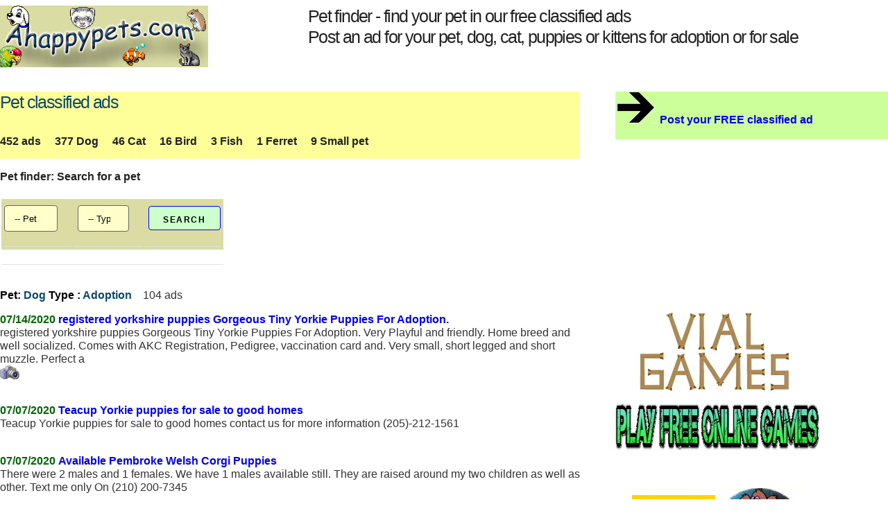

--- FILE ---
content_type: text/html; charset=UTF-8
request_url: https://ahappypets.com/ads/pet_finder.php?D1=1&D2=&p=5
body_size: 13508
content:
<html lang="en"><head><meta name=viewport content="width=device-width,initial-scale=1"><title>Pet classified ads in Ahappypets.com, post your free ad</title><link href="https://ahappypets.com/ahappypets.jpg" rel="image_src" /><link rel="alternate" hreflang="en" href="https://ahappypets.com/ads/pet_finder.php"><link rel="canonical" href="https://ahappypets.com/ads/pet_finder.php"><link href="https://ahappypets.com/favicon.ico" rel="SHORTCUT ICON"><meta name="title" content="Pet classified ads in Ahappypets.com, post your free ad"/><meta name="robots" content="index,follow"/><meta name="googlebot" content="index,follow"/><meta property="og:title" content="Pet classified ads in Ahappypets.com, post your free ad" /><meta property="og:description" content="Pet classified ads on dog, cat, bird, fish and ferret." /><meta property="og:image" content="https://ahappypets.com/ahappypets.jpg" /><meta charset="utf-8"><meta name="description" content="Pet classified ads on dog, cat, bird, fish and ferret. Pet on adoption, for sale, finder, publish your pet classified ad in a happy pets"><meta name="keywords" content="pet,ads,classified ad,adopt a pet,adoption,dog,cat,pet classifieds,free,bird,fish,ferret,small pet,for sale,buy,central,dogs,cats,birds,fishes,ferrets,aquaria,search,groomer,grooming,pets"><meta name="Author" Content="Ahappypets.com">
<link rel="stylesheet" type="text/css" href="../ska.css" /><style>h1{font-size:25px;}</style><script type='text/javascript' src='https://platform-api.sharethis.com/js/sharethis.js#property=64c784a260781a00121c80dc&product=sop' async='async'></script></head><body leftmargin=0><div class="container"><div class=row><div class="one-third column"><a href="https://ahappypets.com/"><img border=0 src="../ahappypets.jpg" width=300 height=89 alt="Pet care information, A happy pets" title="Pet care information, A happy pets"></a><p></div>
<div class="two-thirds column"><h1>Pet finder - find your pet in our free classified ads<br />Post an ad for your pet, dog, cat, puppies or kittens for adoption or for sale</h1><div class="sharethis-inline-share-buttons"></div></div>
</div><div class=row>&nbsp;</div>
<div class=row><div class="eight columns" style="background-color:#FFFF99;"><h1><font color=0b4a6f>Pet classified ads</font></h1><p><strong>452 ads&nbsp;&nbsp;&nbsp;&nbsp; 377 Dog&nbsp;&nbsp;&nbsp;&nbsp; 46 Cat&nbsp;&nbsp;&nbsp;&nbsp; 16 Bird&nbsp;&nbsp;&nbsp;&nbsp; 3 Fish&nbsp;&nbsp;&nbsp;&nbsp; 1 Ferret&nbsp;&nbsp;&nbsp;&nbsp; 9 Small pet</strong></div>
<div class="four columns" style="background-color:#CF9;"><img src="../images/arrow0.gif" height=24> <a href="post_pet_classified.php"><strong>Post your FREE classified ad</strong></a><br />&nbsp;</div>
</div>
<div class=row><div class="four columns"><p><strong>Pet finder: Search for a pet</strong><p><table border=0><tr><td><form action="/ads/pet_finder.php" method="POST"><table cellspacing=4 cellpadding=0 bgcolor=dadca4 width=320 border=0><tr><td valign=bottom width=35%><select size=1 name="seccio"><option value=0>-- Pet --</option><option value=1>Dog</option><option value=2>Cat</option><option value=3>Bird</option><option value=4>Fish</option><option value=5>Ferret</option><option value=6>Small pet</option></select></td><td valign=bottom width=35%><select size=1 name="categoria"><option value=0>-- Type --</option><option value=1>Adoption</option><option value=2>For Sale</option><option value=3>To Buy</option><option value=4>Wanted</option><option value=5>Other</option></td><td width=30%><input type="submit" value="search" class=button></td></tr></table></form></td></tr></table></div>
<div class="eight columns"><br><br></div>
</div>
<div class=row><div class="eight columns"><p><p style="margin-top:0;margin-bottom:0" align=left><font color=000000><strong> Pet:<font color=0b4a6f>  Dog <font color=000000>Type :<font color=0b4a6f>  Adoption</strong>&nbsp; <font color=333333>&nbsp; 104 ads<p><p><font color=006600><b>07/14/2020</b></font> <strong><a href="https://ahappypets.com/ads/registered-yorkshire-puppies-gorgeous-tiny-yorkie-puppies-for-adoption--k9smik.htm">registered yorkshire puppies  Gorgeous Tiny Yorkie Puppies For Adoption.</a></strong><br>registered yorkshire puppies

Gorgeous Tiny Yorkie Puppies For Adoption. Very Playful and friendly. 
Home breed and well 
socialized. Comes with AKC Registration, Pedigree, vaccination card and. 
Very small, 
short legged and short muzzle. Perfect a<br><img src="c.jpg" width=28 height=20><br><br><p><font color=006600><b>07/07/2020</b></font> <strong><a href="https://ahappypets.com/ads/teacup-yorkie-puppies-for-sale-to-good-homes-0emd5z.htm">Teacup Yorkie puppies for sale to good homes</a></strong><br>Teacup Yorkie puppies for sale to good homes contact us for more information 
 (205)-212-1561<br><br><p><font color=006600><b>07/07/2020</b></font> <strong><a href="https://ahappypets.com/ads/available-pembroke-welsh-corgi-puppies-53f09.htm">Available Pembroke Welsh Corgi Puppies</a></strong><br>There were 2 males and 1 females. We have 1 males available still. They are raised around my two children as well as other.
Text me only On (210) 200-7345<br><br><p><font color=006600><b>07/04/2020</b></font> <strong><a href="https://ahappypets.com/ads/beautiful-male-and-female-english-bulldog-puppies-for-adoption-to-any-good-home--6n3cu.htm">Beautiful Male and female English bulldog puppies for adoption to any good home.</a></strong><br>Beautiful Male and female English bulldog puppies for adoption to any good 
home. These little babies have had current vaccination,vet check,health 
certificate and 1 year health guarantee and the are AKC registered.They are 
potty trained,home raise a<br><img src="c.jpg" width=28 height=20><br><br><p><font color=006600><b>07/03/2020</b></font> <strong><a href="https://ahappypets.com/ads/cavalier-king-charles-puppies-9qnups.htm">Cavalier King Charles Puppies</a></strong><br>We have 3 lovely Cavalier King Charles looking for their forever homes. We have 2 beautiful boys and 1 cute girl looking for new homes to spend the rest of their playful lives in.Contact; edithmiller488@gmail.com<br><img src="c.jpg" width=28 height=20><br><br><p><font color=006600><b>07/03/2020</b></font> <strong><a href="https://ahappypets.com/ads/beautitful-cavalier-king-charles-puppies-ready-for-adoption--e0hsg.htm">Beautitful Cavalier King Charles Puppies ready for Adoption.</a></strong><br>We are pleased to announce our gorgeous litter of Kennel Club Registered Cavalier King Charles Puppies that are now available to go to their forever loving homes. Contact us ; edithmiller488@gmail.com<br><img src="c.jpg" width=28 height=20><br><br><p><font color=006600><b>06/26/2020</b></font> <strong><a href="https://ahappypets.com/ads/ckc-german-rottweilers-8rlu5a.htm">CKC German Rottweilers</a></strong><br>Litter of CKC registered German Rottweilers, 
utd on shots and deworming. Parents on site 
adoption fee applies.<br><img src="c.jpg" width=28 height=20><br><br><p><font color=006600><b>06/24/2020</b></font> <strong><a href="https://ahappypets.com/ads/amazing-french-bulldog-puppies-6xpt5w.htm">Amazing French bulldog puppies</a></strong><br>I am sadly announcing the rehome of my 3 frenchies, they are 12 weeks old well trained and health guaranteed, they are full of outstanding personalities, friendly and well socialized....For more update pics and info email kaytlynshayna@gmail.com<br><br><p><font color=006600><b>06/23/2020</b></font> <strong><a href="https://ahappypets.com/ads/akc-golden-retriever-puppies-zarvtn.htm">AKC Golden Retriever Puppies</a></strong><br>Registered Golden Retriever pups. Only 2 girls left. Will have had their first 
vaccinations and be wormed up to date. They come with a 5 generation 
pedigree. They will be well socialized with my children. If interested text or call 
(901) 479-9066<br><img src="c.jpg" width=28 height=20><br><br><p><font color=006600><b>06/19/2020</b></font> <strong><a href="https://ahappypets.com/ads/well-trained-yorkie-puppies-for-rehomingasap-4zh7ug.htm">Well trained Yorkie puppies for rehoming@asap</a></strong><br>Hi, 
My kids just graduated and will be relocating to another 
state for college and will not be taking their puppies 
along. We are looking for interested adopters in U.S only 
to rehome them.

Interested?

Email: markpenns237@gmail.com

Number<br><img src="c.jpg" width=28 height=20><br><br><p><font color=006600><b>06/19/2020</b></font> <strong><a href="https://ahappypets.com/ads/cute-male-and-female-golden-retriever-puppies-available--xsigc1.htm">Cute male and female Golden Retriever puppies available.</a></strong><br>Cute male and female Golden Retriever puppies available. They are 10 
weeks old and up to date on all shots and vaccines. Very friendly with people. 
They will be coming with all papers.contract. us for more information and 
pictures at (940) 315-7266<br><img src="c.jpg" width=28 height=20><br><br><p><font color=006600><b>06/16/2020</b></font> <strong><a href="https://ahappypets.com/ads/akc-registered-english-bull-dog-puppies-310-697-7397-fil5qp.htm">AKC Registered English Bull Dog Puppies ( 310) 697-7397)</a></strong><br>We have 2 cute of AKC registered male and female English Bull dog Puppies 
comes with all their papers

So contact via email ( sandralomer98@gmail.com ) or text ( 310) 697-7397 ) 
for more details and pictures and on how you can get them home<br><img src="c.jpg" width=28 height=20><br><br><p><font color=006600><b>06/16/2020</b></font> <strong><a href="https://ahappypets.com/ads/yorkie-puppies-ready-now-i688io.htm">Yorkie Puppies Ready Now</a></strong><br>Yorkie Puppies Ready Now. they are very healthy and Akc reg with recent 
shots. 2 males and 2 females ready for their new homes. Text us at â€ª(310) 697-
7397â€¬  or email sandralomer98@gmail.com<br><img src="c.jpg" width=28 height=20><br><br><p><font color=006600><b>06/14/2020</b></font> <strong><a href="https://ahappypets.com/ads/akc-french-bull-dog-txt-4123977903-4nsu5j.htm">akc french bull dog txt 4123977903</a></strong><br>This is Dolly! She loves to play and run around all day. She is a little ball of fire! Dolly will be a very loyal companion to her new forever family. She will come home to you up to date on her vaccinations and with a head to tail vet check. She hopes yo<br><img src="c.jpg" width=28 height=20><br><br><p><font color=006600><b>06/13/2020</b></font> <strong><a href="https://ahappypets.com/ads/free-lovely-english-bull-dog-puppies-for-adoption--lgtkn7.htm">FREE!!! Lovely English bull dog puppies for adoption.</a></strong><br>
Beautiful Male and female English bulldog puppies for adoption to any good home. Contact us by email for further details..<br><br><p align=center><a href="?D1=1&D2=1&p=1">1</a>&nbsp;&nbsp;<a href="?D1=1&D2=1&p=2">2</a>&nbsp;&nbsp;<a href="?D1=1&D2=1&p=3">3</a>&nbsp;&nbsp;<a href="?D1=1&D2=1&p=4">4</a>&nbsp;&nbsp;<font color=ff0000>5</font>&nbsp;&nbsp;<a href="?D1=1&D2=1&p=6">6</a>&nbsp;&nbsp;</div>
<div class="four columns" style="text-align:center"><br><a href="https://vialgames.comfree-games.html" rel=nofollow target=_blank><img src="../banner_ext/vialgames-play300.jpg" width=300 title="Free online games" alt="Free online games"></a><p align=center><br><a href="http://allanimalwebsites.com/" target=_blank rel=nofollow><img src="../banner_ext/allanimalwebsites.jpg" border=0 width=120 height=90 alt="Animal websites" title="Animal websites"></a> <a href="http://allpetwebsites.com/" target=_blank rel=nofollow><img src="../banner_ext/allpetwebsites_90.jpg" border=0 width=120 height=90 alt="Pet websites" title="Pet websites"></a><br><br><a href="https://vialgames.commilly-the-dog/" target=_blank rel=nofollow><img src="../banner_ext/milly.jpg" border=0 width=300 height=250 alt="Milly the dog" title="Milly the dog"></a></div>
</div>
<div class=row><p><a href="https://vialgames.comfree-games.html" rel=nofollow target=_blank><img src="https://ahappypets.com/banner_ext/vialgames-play.jpg" width=728 height=90 border=0 alt="play free games online" title="play free games online"></a></div>
<div class=row style="background-color:#cfc;text-align:center;"><p><br><a href="https://ahappypets.com/">Pet care information</a> | <a href="https://ahappypets.com/pet_dog.php">Dogs</a> | <a href="https://ahappypets.com/pet_cat.php">Cats</a> | <a href="https://ahappypets.com/pet_bird.php">Birds</a> | <a href="https://ahappypets.com/pet_fish.php">Fish and aquariums</a> | <a href="https://ahappypets.com/pet_ferret.php">Ferret</a> | <a href="https://ahappypets.com/pet_small_pet.php">Small pet</a> | <a href="https://ahappypets.com/ads/pet_finder.php">Free classified ads</a> | <a href="https://ahappypets.com/pet_gallery/pet_portrait_gallery.htm">Photos</a> | <a href="https://ahappypets.com/animal-videos.htm">Videos</a> | <a href="https://ahappypets.com/pet_articles.php">Articles</a><br><a href="https://ahappypets.com/pet_central.php">Directory</a> | <a href="https://ahappypets.com/pet_bookstore.htm">Pet books</a> | <a href="https://ahappypets.com/dog_books.htm">Dog books</a> | <a href="https://ahappypets.com/cat_books.htm">Cat books</a> | <a href="https://ahappypets.com/bird_books.htm">Bird books</a> | <a href="https://ahappypets.com/aquarium_books.htm">Aquarium books</a> | <a href="https://ahappypets.com/ferret_books.htm">Ferret books</a> | <a href="https://ahappypets.com/small_pet_books.htm">Small pet books</a><br></p></div></div></body></html>

--- FILE ---
content_type: text/css
request_url: https://ahappypets.com/ska.css
body_size: 7238
content:
/*
* Skeleton V2.0.4
* Copyright 2014, Dave Gamache
* www.getskeleton.com
* Free to use under the MIT license.
* http://www.opensource.org/licenses/mit-license.php
* 12/29/2014
*/
.container{position:relative;width:100%;max-width:100%;margin:0 auto;padding:0 10px;background-color:#FFF;box-sizing:border-box;}
.column,.columns{width:100%;float:left;box-sizing:border-box;}
@media (min-width:400px){.container{width:90%;padding:0;}}
@media (min-width:550px){.container{width:100%;}.column,.columns{margin-left:4%;}.column:first-child,.columns:first-child{margin-left:0;}
.one.column,.one.columns{width:4.66666666667%;}
.two.columns{width:13.3333333333%;}
.three.columns{width:22%;}
.four.columns{width:30.6666666667%;}
.five.columns{width:39.3333333333%;}
.six.columns{width:48%;}
.seven.columns{width:56.6666666667%;}
.eight.columns{width:65.3333333333%;}
.nine.columns{width:74.0%;}
.ten.columns{width:82.6666666667%;}
.eleven.columns{width:91.3333333333%;}
.twelve.columns{width:100%;margin-left:0;}
.one-third.column{width:30.6666666667%;}
.two-thirds.column{width:65.3333333333%;}
.one-half.column{width:48%;}
.offset-by-one.column,.offset-by-one.columns{margin-left:8.66666666667%;}
.offset-by-two.column,.offset-by-two.columns{margin-left:17.3333333333%;}
.offset-by-three.column,.offset-by-three.columns{margin-left:26%;}
.offset-by-four.column,.offset-by-four.columns{margin-left:34.6666666667%;}
.offset-by-five.column,.offset-by-five.columns{margin-left:43.3333333333%;}
.offset-by-six.column,.offset-by-six.columns{margin-left:52%;}
.offset-by-seven.column,.offset-by-seven.columns{margin-left:60.6666666667%;}
.offset-by-eight.column,.offset-by-eight.columns{margin-left:69.3333333333%;}
.offset-by-nine.column,.offset-by-nine.columns{margin-left:78.0%;}
.offset-by-ten.column,.offset-by-ten.columns{margin-left:86.6666666667%;}
.offset-by-eleven.column,.offset-by-eleven.columns{margin-left:95.3333333333%;}
.offset-by-one-third.column,.offset-by-one-third.columns{margin-left:34.6666666667%;}
.offset-by-two-thirds.column,.offset-by-two-thirds.columns{margin-left:69.3333333333%;}
.offset-by-one-half.column,.offset-by-one-half.columns{margin-left:52%;}}
html{font-size:16px;}
body{font-size:16px;overflow-y:auto;overflow-x:hidden;line-height:1.2;font-weight:400;font-family:"Roboto","Raleway","HelveticaNeue","Helvetica Neue",Helvetica,Arial,sans-serif;color:#222;}
h1, h2, h3, h4, h5, h6{margin-top:0;margin-bottom:2rem;font-weight:300;}
h1{font-size:4.0rem;line-height:1.2;letter-spacing:-.1rem;}
h2{font-size:3.6rem;line-height:1.25;letter-spacing:-.1rem;}
h3{font-size:3.0rem;line-height:1.3;letter-spacing:-.1rem;}
h4{font-size:2.4rem;line-height:1.35;letter-spacing:-.08rem;}
h5{font-size:1.8rem;line-height:1.5;letter-spacing:-.05rem;}
h6{font-size:1.5rem;line-height:1.6;letter-spacing:0;}
@media (min-width:550px){
h1{font-size:5.0rem;}
h2{font-size:4.2rem;}
h3{font-size:3.6rem;}
h4{font-size:3.0rem;}
h5{font-size:2.4rem;}
h6{font-size:1.5rem;}
}

/* Links*/
a{text-decoration:none;font-size:16px;font-family:Roboto,arial;}
a:hover{text-decoration:none;font-size:16px;font-family:Roboto,arial;background-color:ffff33}
img{max-width:100%;height:auto;}
.noticies{font-size:16px;font-family:Roboto,arial;font-weight:normal;color:000000;text-decoration:none;}
.opc{font-size:16px;font-family:Roboto,Verdana,Arial;font-weight:normal;color:000000;text-decoration:none;}
a.opc:hover{font-family:Roboto,arial;background-color:ffff33;}
.f1{background-color:D6FCAD;text-align:center;}
.button,button,input[type="submit"],input[type="reset"],input[type="button"]{
display:inline-block;
height:35px;
padding:0 20px;
color:#000;
text-align:center;
font-size:12px;
font-weight:600;
line-height:38px;
letter-spacing:.1rem;
text-transform:uppercase;
text-decoration:none;
white-space:nowrap;
background-color:#ffffcc;
border-radius:4px;
border:1px solid #bbb;
cursor:pointer;
box-sizing:border-box;
background-color:#ccffcc;
border-color:#0000FF;}
.button:hover,
button:hover,
input[type="submit"]:hover,
input[type="reset"]:hover,
input[type="button"]:hover,
.button:focus,
button:focus,
input[type="submit"]:focus,
input[type="reset"]:focus,
input[type="button"]:focus{
color:#333;
border-color:#888;
outline:0;}
.button.button-primary,
button.button-primary,
input[type="submit"].button-primary,
input[type="reset"].button-primary,
input[type="button"].button-primary{
color:#FFF;
background-color:#ccffcc;
border-color:#0000FF;}
.button.button-primary:hover,
button.button-primary:hover,
input[type="submit"].button-primary:hover,
input[type="reset"].button-primary:hover,
input[type="button"].button-primary:hover,
.button.button-primary:focus,
button.button-primary:focus,
input[type="submit"].button-primary:focus,
input[type="reset"].button-primary:focus,
input[type="button"].button-primary:focus{
color:#FFF;
background-color:#ccffcc;
border-color:#0000FF;}
input[type="email"],
input[type="number"],
input[type="search"],
input[type="text"],
input[type="tel"],
input[type="url"],
input[type="password"],
textarea,
select{
height:38px;
padding:6px 10px;
background-color:#ffffcc;
border:1px solid #666;
border-radius:4px;
box-shadow:none;
box-sizing:border-box;}
input[type="email"],
input[type="number"],
input[type="search"],
input[type="text"],
input[type="tel"],
input[type="url"],
input[type="password"],
textarea{-webkit-appearance:none;-moz-appearance:none;appearance:none;}
textarea{min-height:65px;padding-top:3px;padding-bottom:3px;}
input[type="email"]:focus,
input[type="number"]:focus,
input[type="search"]:focus,
input[type="text"]:focus,
input[type="tel"]:focus,
input[type="url"]:focus,
input[type="password"]:focus,
textarea:focus,
select:focus{border:1px solid #33C3F0;outline:0;}
label,legend{display:block;margin-bottom:.5rem;font-weight:600;}
fieldset{padding:0;border-width:0;}
input[type="checkbox"],input[type="radio"]{display:inline;}
label > .label-body{display:inline-block;margin-left:.5rem;font-weight:normal;}
ul{list-style:circle inside;}
ol{list-style:decimal inside;}
ol, ul{padding-left:0;margin-top:0;}
ul ul,ul ol,ol ol,ol ul{margin:1.5rem 0 1.5rem 3rem;font-size:90%;}
li{margin-bottom:1rem;}
code{padding:.2rem .5rem;
margin:0 .2rem;
font-size:90%;
white-space:nowrap;
background:#F1F1F1;
border:1px solid #E1E1E1;
border-radius:4px;}
pre > code{
display:block;
padding:1rem 1.5rem;
white-space:pre;}
th,td{padding:5px 5px;text-align:left;border-bottom:1px solid #E1E1E1;}
th:first-child,td:first-child{padding-left:0;}
th:last-child,td:last-child{padding-right:0;}
button,.button{-webkit-appearance: none;margin-bottom:1rem;}
input,textarea,select,fieldset{-webkit-appearance:none;margin-bottom:1rem;}
pre,blockquote,dl,figure,table,p,ul,ol,form{-webkit-appearance:none;margin-bottom:1rem;}
.u-full-width{width:100%;box-sizing:border-box;}
.u-max-full-width{max-width:100%;box-sizing:border-box;}
.u-pull-right{float:right;}
.u-pull-left{float:left;}
hr{margin-top:3rem;margin-bottom:3.5rem;border-width:0;border-top:1px solid #E1E1E1;}
.container:after,.row:after,.u-cf{content:"";display:table;clear:both;}
@media (min-width:400px){}
@media (min-width:550px){}
@media (min-width:750px){}
@media (min-width:1000px){min-width:1000px;}
@media (min-width:1200px){min-width:1200px;}